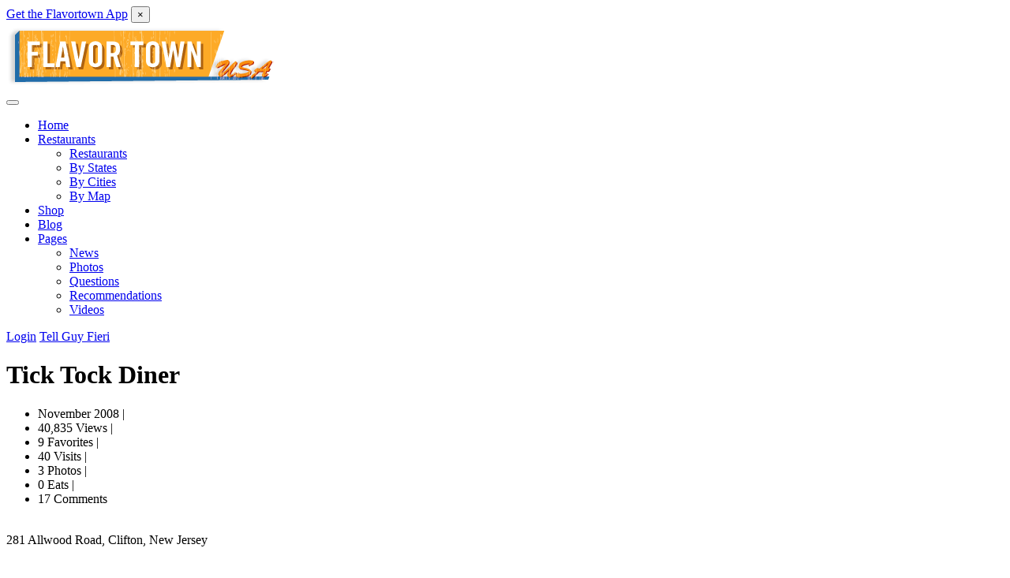

--- FILE ---
content_type: text/html; charset=utf-8
request_url: https://www.flavortownusa.com/locations/3/tick-tock-diner
body_size: 12566
content:
<!DOCTYPE html><html lang=en><head><meta charset=utf-8><meta name=title content="Tick Tock Diner from Clifton, NJ feat. on Diners, Drive-ins and Dives in November 2008"><meta name=description content="Tick Tock Diner in Clifton, NJ, is a beloved institution that was recently featured on the popular Food Network show &#34;Diners, Drive-Ins and Dives&#34; hosted by Guy Fieri."><meta name=viewport content="width=device-width, initial-scale=1"><title>Tick Tock Diner from Clifton, NJ feat. on Diners, Drive-ins and Dives in November 2008</title><link rel=icon type=image/x-icon href=/favicon.ico><link rel=preconnect href=https://fonts.googleapis.com><link rel=preconnect href=https://fonts.gstatic.com crossorigin><link href="https://fonts.googleapis.com/css2?family=Roboto:ital,wght@0,300;0,400;0,500;0,700;1,300;1,400;1,500;1,700&amp;display=swap" rel=stylesheet><link rel=stylesheet href="/css/style.min.css?v=lFGwVbXPX-42flhZMDs_wpKDU08"><script type=application/ld+json>{"context":"https://schema.org","type":"Restaurant","name":"Tick Tock Diner","description":{"Value":"Tick Tock Diner in Clifton, NJ, is a beloved institution that was recently featured on the popular Food Network show \"Diners, Drive-Ins and Dives\" hosted by Guy Fieri. Located just off Route 3, the Tick Tock Diner has been serving up classic American comfort food for over 50 years, earning a reputation as one of the best diners in the state.\r\n\r\nThe Tick Tock Diner's menu is packed with delicious options, from hearty breakfast plates and fluffy omelets to classic burgers, sandwiches, and entrees. Standout dishes include the diner's famous fried chicken, the juicy pork roll and cheese sandwich, and the creamy shrimp and crabmeat-stuffed flounder. But the real star of the show is the Tick Tock Diner's famous Disco Fries, a heaping plate of fries smothered in gravy and melted cheese.\r\n\r\nIn addition to the delicious food, the Tick Tock Diner also offers a unique atmosphere that combines old-school charm with modern touches. The diner itself is a classic 1950s-style railcar, with a shiny exterior and a cozy interior. Inside, you'll find comfortable booths, a long counter with stools, and plenty of retro details like vintage signage and old-fashioned milkshake mixers.\r\n\r\nDespite its fame from the Food Network show, the Tick Tock Diner remains a true neighborhood spot, with a friendly and welcoming staff who know many of their regular customers by name. The diner is open 24 hours a day, seven days a week, making it a popular destination for late-night diners, early-morning commuters, and everyone in between.\r\n\r\nOverall, the Tick Tock Diner in Clifton, NJ, is a must-visit destination for anyone who loves good food and a dose of nostalgia. Whether you're a fan of \"Diners, Drive-Ins and Dives\" or just looking for a tasty meal in a unique setting, the Tick Tock Diner is sure to hit the spot."},"url":"https://www.flavortownusa.com/locations/3/tick-tock-diner","address":{"type":"PostalAddress","streetAddress":"281 Allwood Road","addressLocality":"Clifton","addressRegion":"New Jersey","addressCountry":"US","postalCode":null},"telephone":"(973) 777-0511","email":"ticktockdinernj@gmail.com","geo":{"type":"GeoCoordinates","latitude":40.8368134,"longitude":-74.1523725},"servesCuisine":"American","priceRange":"$$","aggregateRating":{"type":"AggregateRating","ratingValue":"4.5","bestRating":"5","worstRating":"1","ratingCount":17,"reviewCount":17},"review":[{"type":"Review","author":{"type":"Person","name":"Melanie R Mercado"},"itemReviewed":{"type":"Restaurant","name":"Tick Tock Diner","url":"https://www.flavortownusa.com/locations/3/tick-tock-diner","address":{"type":"PostalAddress","streetAddress":"281 Allwood Road","addressLocality":"Clifton","addressRegion":"New Jersey","postalCode":null,"addressCountry":"US"},"telephone":"(973) 777-0511","geo":{"type":"GeoCoordinates","latitude":40.8368134,"longitude":-74.1523725}},"reviewBody":"Point blank period this place is garbage ","datePublished":"2012-08-01"},{"type":"Review","author":{"type":"Person","name":"cstmhrly"},"itemReviewed":{"type":"Restaurant","name":"Tick Tock Diner","url":"https://www.flavortownusa.com/locations/3/tick-tock-diner","address":{"type":"PostalAddress","streetAddress":"281 Allwood Road","addressLocality":"Clifton","addressRegion":"New Jersey","postalCode":null,"addressCountry":"US"},"telephone":"(973) 777-0511","geo":{"type":"GeoCoordinates","latitude":40.8368134,"longitude":-74.1523725}},"reviewBody":"Avocado Turkey sandwich was big but fries were plain. The building is cool for a old school diner but the staff from the manager down seemed like they were in a prison assignment!  Over all -  a 3 out of a 10 needs work for a Triple D spot and I have been to better Triple D spots.","datePublished":"2012-07-07"},{"type":"Review","author":{"type":"Person","name":"Anonymous"},"itemReviewed":{"type":"Restaurant","name":"Tick Tock Diner","url":"https://www.flavortownusa.com/locations/3/tick-tock-diner","address":{"type":"PostalAddress","streetAddress":"281 Allwood Road","addressLocality":"Clifton","addressRegion":"New Jersey","postalCode":null,"addressCountry":"US"},"telephone":"(973) 777-0511","geo":{"type":"GeoCoordinates","latitude":40.8368134,"longitude":-74.1523725}},"reviewBody":"I only gave this place  a star because I could not publish my rating, otherwise, it would be a  BIG FAT ZERO.   The place was crowded and we waited 20 minutes for food  after we ordered.  I thought I was getting the Two Eggs Any Style with  Corned Beef Hash for $7.49 (KEY WORDS ANY STYLE)  and I ordered a corn  beef hash omelette.  I was never told that they ala carte you for  something that's not on the menu.  Their menu states that a three egg  omelette is $5.99 without cheese and they charged me $7.99 plus $3.00  extra for corned beef hash with no cheese.  When I questioned the bill,  the manager felt he was doing us a big favor by taking off $1.50 for one  of the coffees because that was equivalent to one egg (imagine  that!!!!).  The cost of the omelette still came out to be $9.49 for  something that looked like a crepe with home fries (and no leftovers to  take home).  They didn't even give me the cheese I paid for.  We could  have gotten a 3 egg corned beef hash omelette (made with REAL CORNED  BEEF) at Country Pancake House in Ridgewood, NJ for that price with two  large pancakes that would be enough to feed two people plus leftovers.   The waitress tried to go back to the manager, but he refused to do  anything further. I feel it is bad business practice to send away an unsatisfied customer,  but they did not care because the place was crowded and more people  were coming in after 12:30AM as we were leaving.  We even saw another  manager on the way out and explained what happened and he pretty much  dismissed us.  I will be writing a letter to the Corporation and will be  commenting on this place every chance I get (This is my first time  writing a review for anything, but they pissed me off so bad, I felt I  needed to put it out there).   We stopped going there a long time ago, because of the food and this is  the first time we have been back in this place in over 5 years.  BIG  MISTAKE TO GIVE IN AND GO BACK.  We spent $40 for a Corned Beef Hash  Omelette, another side of corned beef hash and a Chicken Parm dinner.   If I have to spend $2.66 each for 3 eggs ($7.99 for the 3 egg omelette),  I may as well go to Whole Foods and buy a dozen of ORGANIC eggs for  $3.69 (which many of us look at as outrageous when you can get a dozen  in the local food stores for $1.99), but just think of how much you  spend for 3 eggs in a typical omelette (anyone ever do the math). I WILL NEVER SET FOOT IN THIS PLACE AGAIN.  POOR MANAGEMENT AND CUSTOMER  SERVICE.  I WORK TOO HARD FOR MY MONEY TO BE TREATED AS SUCH. BAD BUSINESS TICK TOCK DINER!!!!!!!!!!","datePublished":"2012-02-19"},{"type":"Review","author":{"type":"Person","name":"Anonymous"},"itemReviewed":{"type":"Restaurant","name":"Tick Tock Diner","url":"https://www.flavortownusa.com/locations/3/tick-tock-diner","address":{"type":"PostalAddress","streetAddress":"281 Allwood Road","addressLocality":"Clifton","addressRegion":"New Jersey","postalCode":null,"addressCountry":"US"},"telephone":"(973) 777-0511","geo":{"type":"GeoCoordinates","latitude":40.8368134,"longitude":-74.1523725}},"reviewBody":"Hey! it seems like Guy needs to make a surprise visit so someone can get the real truth on this dive.","datePublished":"2011-12-12"},{"type":"Review","author":{"type":"Person","name":"Anonymous"},"itemReviewed":{"type":"Restaurant","name":"Tick Tock Diner","url":"https://www.flavortownusa.com/locations/3/tick-tock-diner","address":{"type":"PostalAddress","streetAddress":"281 Allwood Road","addressLocality":"Clifton","addressRegion":"New Jersey","postalCode":null,"addressCountry":"US"},"telephone":"(973) 777-0511","geo":{"type":"GeoCoordinates","latitude":40.8368134,"longitude":-74.1523725}},"reviewBody":"Phenomenal diner food, huge portions","datePublished":"2011-11-24"}],"sameAs":["https://www.facebook.com/ticktockdinernj","https://www.instagram.com/ticktockdinernj/"],"image":"photos/2022/12/11/8300854e-7bf3-468f-a284-df3ab528f15a.jpg","openingHours":"Mo-Su","businessStatus":"Open"}</script><script type=application/ld+json>{"context":"https://schema.org","type":"BreadcrumbList","itemListElement":[{"type":"ListItem","position":1,"name":"Home","item":"https://www.flavortownusa.com/"},{"type":"ListItem","position":2,"name":"Restaurants","item":"https://www.flavortownusa.com/locations"},{"type":"ListItem","position":3,"name":"Tick Tock Diner","item":"https://www.flavortownusa.com/locations/3/tick-tock-diner"}]}</script><meta property=og:type content=website><meta property=og:url content=https://www.flavortownusa.com/locations/3/tick-tock-diner><meta property=og:title content="Tick Tock Diner from Clifton, NJ feat. on Diners, Drive-ins and Dives in November 2008"><meta property=og:description content="Tick Tock Diner in Clifton, NJ, is a beloved institution that was recently featured on the popular Food Network show &#34;Diners, Drive-Ins and Dives&#34; hosted by Guy Fieri."><meta property=og:image content="https://www.flavortownusa.com/photos/2022/12/11/8300854e-7bf3-468f-a284-df3ab528f15a.jpg?width=600&amp;rmode=max"><meta property=twitter:card content=summary_large_image><meta property=twitter:url content=https://www.flavortownusa.com/locations/3/tick-tock-diner><meta property=twitter:title content="Tick Tock Diner from Clifton, NJ feat. on Diners, Drive-ins and Dives in November 2008"><meta property=twitter:description content="Tick Tock Diner in Clifton, NJ, is a beloved institution that was recently featured on the popular Food Network show &#34;Diners, Drive-Ins and Dives&#34; hosted by Guy Fieri."><meta property=twitter:image content="https://www.flavortownusa.com/photos/2022/12/11/8300854e-7bf3-468f-a284-df3ab528f15a.jpg?width=600&amp;rmode=max"><meta property=twitter:site content="Fan Site for Diners, Drive-ins and Dives"><meta property=twitter:creator content=@flavortownusa><meta property=twitter:domain content=flavortownusa.com><meta name=google-site-verification content=owZXRfPs2eiMsxeEcDs2X0fWpztHcA9ceWLuM-7GPIo><meta name=msvalidate.01 content=0777BF0DBF42D870D453375D140FA45F><meta name=p:domain_verify content=8e759541d136c621082f334fecb9d363><meta name=apple-itunes-app content="app-id=314057291"><meta name=verifyownership content=92e79b6dea68361ca2dc6bc61f89fe9c><meta name=google-play-app content="app-id=com.flavortownusa.mobile"><meta name=ahrefs-site-verification content=456ec512bb638de725590eecc3f573c08c3ab43eb9db441e5fdd0bbcde110413><script async src="https://pagead2.googlesyndication.com/pagead/js/adsbygoogle.js?client=ca-pub-8870267563177257" crossorigin=anonymous></script><link rel=canonical href=https://www.flavortownusa.com/locations/3/tick-tock-diner><link rel=manifest href=/manifest.webmanifest><meta name=theme-color content=#fca828></head><body><div class=app-banner id=appBanner> <div class=app-banner-content> <a href=# id=installLink class=app-banner-link>Get the Flavortown App</a> <button class=app-banner-close id=closeBtn aria-label="Dismiss app banner">&times;</button> </div> </div> <div id=wrapper> <header id=header-container> <div id=header class=not-sticky> <div class=container> <div class=left-side> <div id=logo> <a href="/" title="FlavortownUSA Home Page"> <img src=/images/flavortown_logo.png title="FlavortownUSA Logo" alt="FlavortownUSA Logo"> </a> </div> <div class=mmenu-trigger> <button class="hamburger hamburger--collapse" type=button> <span class=hamburger-box> <span class=hamburger-inner></span> </span> </button> </div> <nav id=navigation class=style-1> <ul id=responsive><li> <a href="/" title=Home>Home</a> </li> <li> <a href=/locations title=Restaurants class=current> Restaurants </a> <ul><li> <a href=/locations title=Restaurants>Restaurants</a> </li> <li> <a href=/states title="By States">By States</a> </li> <li> <a href=/cities title="By Cities">By Cities</a> </li> <li> <a href=/map title="By Map">By Map</a> </li></ul> </li> <li> <a href=/shop title="Guy Fieri Shop">Shop</a> </li> <li> <a href=/posts title=Blog>Blog</a> </li> <li> <a href=#>Pages</a> <ul><li> <a href=/news title=News>News</a> </li> <li> <a href=/photos title=Photos>Photos</a> </li> <li> <a href=/questions title=Questions>Questions</a> </li> <li> <a href=/recommends title=Recommendations>Recommendations</a> </li> <li> <a href=/videos title=Videos>Videos</a> </li></ul> </li></ul> </nav> <div class=clearfix></div> </div> <div class=right-side> <div class=header-widget> <a class=sign-in href=/identity/account/login><i class="sl sl-icon-login"></i> Login</a> <a href=/recommends/create class=button> <i class="sl sl-icon-plus"></i> Tell Guy Fieri </a> </div> </div> </div> </div> </header> <div class=clearfix></div> <div class="listing-slider mfp-gallery-container margin-bottom-0"> <a href="/photos/2022/12/11/8300854e-7bf3-468f-a284-df3ab528f15a.jpg?width=300" data-background-image="/photos/2022/12/11/8300854e-7bf3-468f-a284-df3ab528f15a.jpg?width=300" class="item mfp-gallery" title="Taylor Ham Egg and Cheese with Disco Fries"> </a> <a href="/photos/2022/12/11/43b5703a-d49f-4799-8560-2134981e47ad.jpg?width=300" data-background-image="/photos/2022/12/11/43b5703a-d49f-4799-8560-2134981e47ad.jpg?width=300" class="item mfp-gallery" title="a view from the outside"> </a> <a href="/photos/2022/12/11/af292ebb-057e-43b1-adb8-67df0efcf67c.jpg?width=300" data-background-image="/photos/2022/12/11/af292ebb-057e-43b1-adb8-67df0efcf67c.jpg?width=300" class="item mfp-gallery" title="view of their logo in an amazing looking sky"> </a> </div> <div class=container> <div class="row sticky-wrapper"> <div class=col-lg-12> <div id=titlebar class=listing-titlebar itemscope itemtype=https://schema.org/Restaurant> <div class=listing-titlebar-title> <h1 itemprop=name> Tick Tock Diner </h1> <ul class="listing-links contact-links"><li>November 2008&nbsp;|&nbsp;</li> <li>40,835 Views&nbsp;|&nbsp;</li> <li>9 Favorites&nbsp;|&nbsp;</li> <li>40 Visits&nbsp;|&nbsp;</li> <li>3 Photos&nbsp;|&nbsp;</li> <li>0 Eats&nbsp;|&nbsp;</li> <li>17 Comments</li></ul> <br> <div itemprop=address itemscope itemtype=https://schema.org/PostalAddress> <i class="fa fa-map-marker padding-bottom-20"></i> <span itemprop=streetAddress>281 Allwood Road</span>, <span itemprop=addressLocality>Clifton</span>, <span itemprop=addressRegion>New Jersey</span><meta itemprop=postalCode><meta itemprop=addressCountry content=US></div> <div itemprop=geo itemscope itemtype=https://schema.org/GeoCoordinates><meta itemprop=latitude content=40.8368134><meta itemprop=longitude content=-74.1523725></div> <div class=clearfix></div> <a class=button href="https://maps.apple.com/?address=281 Allwood Road,Clifton,New Jersey" title="Tick Tock Diner" target=_blank style=color:#fff> <i class="fa fa-apple"></i>Apple </a> <a class=button href="https://maps.google.com?q=281 Allwood Road Clifton, NJ 07012" title="Tick Tock Diner" target=_blank style=color:#fff> <i class="fa fa-google"></i>Google </a> </div> </div> <nav itemscope itemtype=https://schema.org/SiteNavigationElement> <div id=listing-nav class=listing-nav-container> <ul class=listing-nav><li itemprop=url> <a href=#listing-overview class=active itemprop=name>Overview</a> </li> <li itemprop=url> <a href=#listing-photos itemprop=name>Photos</a> </li> <li itemprop=url> <a href=#listing-video itemprop=name>Video</a> </li> <li itemprop=url> <a href=#listing-eats-list itemprop=name>Guy Fieri Eats</a> </li> <li itemprop=url> <a href=#listing-reviews itemprop=name>Reviews</a> </li> <li itemprop=url> <a href=#add-review itemprop=name>Add Review</a> </li></ul> </div> </nav> <div id=listing-overview class=listing-section> <p itemprop=description>Tick Tock Diner in Clifton, NJ, is a beloved institution that was recently featured on the popular Food Network show &quot;Diners, Drive-Ins and Dives&quot; hosted by Guy Fieri. Located just off Route 3, the Tick Tock Diner has been serving up classic American comfort food for over 50 years, earning a reputation as one of the best diners in the state.&#xD;&#xA;&#xD;&#xA;The Tick Tock Diner&#x27;s menu is packed with delicious options, from hearty breakfast plates and fluffy omelets to classic burgers, sandwiches, and entrees. Standout dishes include the diner&#x27;s famous fried chicken, the juicy pork roll and cheese sandwich, and the creamy shrimp and crabmeat-stuffed flounder. But the real star of the show is the Tick Tock Diner&#x27;s famous Disco Fries, a heaping plate of fries smothered in gravy and melted cheese.&#xD;&#xA;&#xD;&#xA;In addition to the delicious food, the Tick Tock Diner also offers a unique atmosphere that combines old-school charm with modern touches. The diner itself is a classic 1950s-style railcar, with a shiny exterior and a cozy interior. Inside, you&#x27;ll find comfortable booths, a long counter with stools, and plenty of retro details like vintage signage and old-fashioned milkshake mixers.&#xD;&#xA;&#xD;&#xA;Despite its fame from the Food Network show, the Tick Tock Diner remains a true neighborhood spot, with a friendly and welcoming staff who know many of their regular customers by name. The diner is open 24 hours a day, seven days a week, making it a popular destination for late-night diners, early-morning commuters, and everyone in between.&#xD;&#xA;&#xD;&#xA;Overall, the Tick Tock Diner in Clifton, NJ, is a must-visit destination for anyone who loves good food and a dose of nostalgia. Whether you&#x27;re a fan of &quot;Diners, Drive-Ins and Dives&quot; or just looking for a tasty meal in a unique setting, the Tick Tock Diner is sure to hit the spot.</p> <div class=listing-links-container> <ul class="listing-links contact-links"><li itemprop=telephone> <a href="tel:(973) 777-0511" class=listing-links> <i class="fa fa-phone"></i> (973) 777-0511 </a> </li> <li itemprop=email> <a href="/cdn-cgi/l/email-protection#413528222a352e222a25282f24332f2b01262c20282d6f222e2c" class=listing-links> <i class="fa fa-envelope-o"></i> <span class="__cf_email__" data-cfemail="c0b4a9a3abb4afa3aba4a9aea5b2aeaa80a7ada1a9aceea3afad">[email&#160;protected]</span> </a> </li> <li itemprop=url> <a href="https://www.ticktockdiner.com/" rel="noopener noreferrer nofollow" target=_blank class=listing-links> <i class="fa fa-link"></i> https://www.ticktockdiner.com/ </a> </li></ul> <div class=clearfix></div> <ul class=listing-links><li itemprop=url> <a href=https://www.facebook.com/ticktockdinernj rel="noopener noreferrer nofollow" target=_blank class=listing-links-fb> <i class="fa fa-facebook-square"></i> Facebook </a> </li> <li itemprop=url> <a href="https://www.instagram.com/ticktockdinernj/" rel="noopener noreferrer nofollow" target=_blank class=listing-links-ig> <i class="fa fa-instagram"></i> Instagram </a> </li></ul> <div class=clearfix></div> </div> <div class=clearfix></div> </div> <ul id=posts-nav class="margin-top-30 margin-bottom-0"><li class=next-post> <a href=/locations/4/blue-moon-cafe title="Blue Moon Cafe"> <span>Next Restaurant</span>Blue Moon Cafe </a> </li> <li class=prev-post> <a href=/locations/2/a1-diner title="A1 Diner"> <span>Previous Restaurant</span>A1 Diner </a> </li></ul> <div class="col-md-12 margin-top-20"> <h2 class="headline centered"> <h3 class="listing-desc-headline margin-top-0 margin-bottom-10">Sponsored Ad</h3> <ins class=adsbygoogle style=display:block data-ad-client=ca-pub-8870267563177257 data-ad-slot=5362931315 data-ad-format=auto data-full-width-responsive=true> </ins><script data-cfasync="false" src="/cdn-cgi/scripts/5c5dd728/cloudflare-static/email-decode.min.js"></script><script>(adsbygoogle=window.adsbygoogle||[]).push({});</script></h2> </div> <div id=listing-photos class=listing-section> <h3 class="listing-desc-headline margin-top-20">Photos</h3> <div class="listing-slider-small mfp-gallery-container margin-bottom-0"> <a href="/photos/2022/12/11/8300854e-7bf3-468f-a284-df3ab528f15a.jpg?width=300" data-background-image="/photos/2022/12/11/8300854e-7bf3-468f-a284-df3ab528f15a.jpg?width=300" class="item mfp-gallery" title="Taylor Ham Egg and Cheese with Disco Fries"> </a> <a href="/photos/2022/12/11/43b5703a-d49f-4799-8560-2134981e47ad.jpg?width=300" data-background-image="/photos/2022/12/11/43b5703a-d49f-4799-8560-2134981e47ad.jpg?width=300" class="item mfp-gallery" title="a view from the outside"> </a> <a href="/photos/2022/12/11/af292ebb-057e-43b1-adb8-67df0efcf67c.jpg?width=300" data-background-image="/photos/2022/12/11/af292ebb-057e-43b1-adb8-67df0efcf67c.jpg?width=300" class="item mfp-gallery" title="view of their logo in an amazing looking sky"> </a> </div> <div class="margin-top-20 margin-bottom-0"> <a class=button href=/locations/photoupload/3> <i class="fa fa-camera"></i> Upload Photo </a> </div> </div> <div id=listing-video class=listing-section> <h3 class="listing-desc-headline margin-top-20 margin-bottom-20">Video</h3> <br> <div id=add-comment class=add-comment> <fieldset> <div> <label> <i class="fa fa-info"></i>&nbsp;Add YouTube Video<br> <span id=video-msg></span> </label> <input id=video-url class=input-text type=text name=video-url placeholder="https://www.youtube.com/watch?v=xxxxxxxxxxx"> </div> </fieldset> <button id=video-submit class=button>Submit</button> </div> </div> <div id=listing-eats-list class=listing-section> <h3 class="listing-desc-headline margin-top-70 margin-bottom-30">Guy Fieri Eats (0)</h3> <p>no featured dishes</p> <div id=add-eat class="add-review-box margin-top-20 margin-bottom-20"> <h3 class="listing-desc-headline margin-bottom-10">What dish did Guy Fieri eat on the show?</h3> <div id=add-comment class=add-comment> <fieldset> <div> <label><i class="fa fa-info"></i>&nbsp;due to spam, your submission may be reviewed<br><span id=eat-msg></span></label> <textarea id=eat-comment cols=5 rows=1></textarea> </div> </fieldset> <button id=eat-submit class=button>Submit</button> </div> </div> </div> <div class="col-md-12 margin-top-20"> <h2 class="headline centered"> <h3 class="listing-desc-headline margin-top-0 margin-bottom-10">Sponsored Ad</h3> <ins class=adsbygoogle style=display:block data-ad-client=ca-pub-8870267563177257 data-ad-slot=2409464919 data-ad-format=auto data-full-width-responsive=true> </ins><script>(adsbygoogle=window.adsbygoogle||[]).push({});</script></h2> </div> <div id=listing-location class=listing-section> <h3 class="listing-desc-headline margin-top-20 margin-bottom-20">Restaurant Location</h3> <p> <i class="fa fa-map-marker padding-bottom-20"></i> 281 Allwood Road Clifton, NJ 07012<br> <a class=button href="https://maps.apple.com/?address=281 Allwood Road,Clifton,New Jersey" title="Tick Tock Diner" target=_blank style=color:#fff> <i class="fa fa-apple"></i>Apple </a> <a class=button href="https://maps.google.com?q=281 Allwood Road Clifton, NJ 07012" title="Tick Tock Diner" target=_blank style=color:#fff> <i class="fa fa-google"></i>Google </a> </p> <div id=singleListingMap-container> <div id=singleListingMap data-latitude=40.8368134 data-longitude=-74.1523725 data-map-icon="im im-icon-Hamburger"> </div> <a href=# id=streetView>Street View</a> </div> </div> <div id=listing-reviews class=listing-section> <h3 class="listing-desc-headline margin-top-75 margin-bottom-20">Reviews <span>(17)</span></h3> <section class="comments listing-reviews" itemscope itemtype=https://schema.org/Restaurant> <ul><li itemscope itemtype=https://schema.org/Review> <div class=avatar> <img src="https://www.gravatar.com/avatar/00000000000000000000000000000000?d=mm&amp;s=70" alt=""> </div> <div class=comment-content> <div class=arrow-comment></div> <div class=comment-by> Posted by <span>Melanie R Mercado</span> <time datetime=2012-08-01 itemprop=datePublished class=date>August 2012</time> </div> <div itemprop=reviewBody>Point blank period this place is garbage </div> <div itemprop=itemReviewed itemscope itemtype=https://schema.org/Restaurant><meta itemprop=name content="Tick Tock Diner"><meta itemprop=url content=https://www.flavortownusa.com/locations/3/tick-tock-diner><div itemprop=address itemscope itemtype=https://schema.org/PostalAddress><meta itemprop=streetAddress content="281 Allwood Road Clifton, NJ 07012"><meta itemprop=addressLocality content=Clifton><meta itemprop=addressRegion content=NJ><meta itemprop=postalCode content=""><meta itemprop=addressCountry content=USA></div><meta itemprop=telephone content="(973) 777-0511"></div> <div itemprop=author itemscope itemtype=https://schema.org/Person><meta itemprop=name content="Melanie R Mercado"></div> </div> </li> <li itemscope itemtype=https://schema.org/Review> <div class=avatar> <img src="https://www.gravatar.com/avatar/00000000000000000000000000000000?d=mm&amp;s=70" alt=""> </div> <div class=comment-content> <div class=arrow-comment></div> <div class=comment-by> Posted by <span>cstmhrly</span> <time datetime=2012-07-07 itemprop=datePublished class=date>July 2012</time> </div> <div itemprop=reviewBody>Avocado Turkey sandwich was big but fries were plain. The building is cool for a old school diner but the staff from the manager down seemed like they were in a prison assignment! <br>Over all - a 3 out of a 10 needs work for a Triple D spot and I have been to better Triple D spots.</div> <div itemprop=itemReviewed itemscope itemtype=https://schema.org/Restaurant><meta itemprop=name content="Tick Tock Diner"><meta itemprop=url content=https://www.flavortownusa.com/locations/3/tick-tock-diner><div itemprop=address itemscope itemtype=https://schema.org/PostalAddress><meta itemprop=streetAddress content="281 Allwood Road Clifton, NJ 07012"><meta itemprop=addressLocality content=Clifton><meta itemprop=addressRegion content=NJ><meta itemprop=postalCode content=""><meta itemprop=addressCountry content=USA></div><meta itemprop=telephone content="(973) 777-0511"></div> <div itemprop=author itemscope itemtype=https://schema.org/Person><meta itemprop=name content=cstmhrly></div> </div> </li> <li itemscope itemtype=https://schema.org/Review> <div class=avatar> <img src="https://www.gravatar.com/avatar/00000000000000000000000000000000?d=mm&amp;s=70" alt=""> </div> <div class=comment-content> <div class=arrow-comment></div> <div class=comment-by> Posted by <span>Anonymous</span> <time datetime=2012-02-19 itemprop=datePublished class=date>February 2012</time> </div> <div itemprop=reviewBody><span>I only gave this </span><span>place a star because I could not publish my rating, otherwise, it would be a BIG FAT ZERO. The place was crowded and we waited 20 minutes for food after we ordered. I thought I was getting the Two Eggs Any Style with Corned Beef Hash for $7.49 (KEY WORDS ANY STYLE) and I ordered a corn beef hash omelette. I was never told that they ala carte you for something that&#x27;s not on the menu. Their menu states that a three egg omelette is $5.99 without cheese and they charged me $7.99 plus $3.00 extra for corned beef hash with no cheese. When I questioned the bill, the manager felt he was doing us a big favor by taking off $1.50 for one of the coffees because that was equivalent to one egg (imagine that!!!!). The cost of the omelette still came out to be $9.49 for something that looked like a crepe with home fries (and no leftovers to take home). They didn&#x27;t even give me the cheese I paid for. We could have gotten a 3 egg corned beef hash omelette (made with REAL CORNED BEEF) at Country Pancake House in Ridgewood, NJ for that price with two large pancakes that would be enough to feed two people plus leftovers. The waitress tried to go back to the manager, but he refused to do anything further. I feel it is bad business practice to send away an unsatisfied customer, but they did not care because the place was crowded and more people were coming in after 12:30AM as we were leaving. We even saw another manager on the way out and explained what happened and he pretty much dismissed us. I will be writing a letter to the Corporation and will be commenting on this place every chance I get (This is my first time writing a review for anything, but they pissed me off so bad, I felt I needed to put it out there). We stopped going there a long time ago, because of the food and this is the first time we have been back in this place in over 5 years. BIG MISTAKE TO GIVE IN AND GO BACK. We spent $40 for a Corned Beef Hash Omelette, another side of corned beef hash and a Chicken Parm dinner. If I have to spend $2.66 each for 3 eggs ($7.99 for the 3 egg omelette), I may as well go to Whole Foods and buy a dozen of ORGANIC eggs for $3.69 (which many of us look at as outrageous when you can get a dozen in the local food stores for $1.99), but just think of how much you spend for 3 eggs in a typical omelette (anyone ever do the math). I WILL NEVER SET FOOT IN THIS PLACE AGAIN. POOR MANAGEMENT AND CUSTOMER SERVICE. I WORK TOO HARD FOR MY MONEY TO BE TREATED AS SUCH. BAD BUSINESS TICK TOCK DINER!!!!!!!!!!</span></div> <div itemprop=itemReviewed itemscope itemtype=https://schema.org/Restaurant><meta itemprop=name content="Tick Tock Diner"><meta itemprop=url content=https://www.flavortownusa.com/locations/3/tick-tock-diner><div itemprop=address itemscope itemtype=https://schema.org/PostalAddress><meta itemprop=streetAddress content="281 Allwood Road Clifton, NJ 07012"><meta itemprop=addressLocality content=Clifton><meta itemprop=addressRegion content=NJ><meta itemprop=postalCode content=""><meta itemprop=addressCountry content=USA></div><meta itemprop=telephone content="(973) 777-0511"></div> <div itemprop=author itemscope itemtype=https://schema.org/Person><meta itemprop=name content=Anonymous></div> </div> </li> <li itemscope itemtype=https://schema.org/Review> <div class=avatar> <img src="https://www.gravatar.com/avatar/00000000000000000000000000000000?d=mm&amp;s=70" alt=""> </div> <div class=comment-content> <div class=arrow-comment></div> <div class=comment-by> Posted by <span>Anonymous</span> <time datetime=2011-12-12 itemprop=datePublished class=date>December 2011</time> </div> <div itemprop=reviewBody>Hey! it seems like Guy needs to make a surprise visit so someone can get the real truth on this dive.</div> <div itemprop=itemReviewed itemscope itemtype=https://schema.org/Restaurant><meta itemprop=name content="Tick Tock Diner"><meta itemprop=url content=https://www.flavortownusa.com/locations/3/tick-tock-diner><div itemprop=address itemscope itemtype=https://schema.org/PostalAddress><meta itemprop=streetAddress content="281 Allwood Road Clifton, NJ 07012"><meta itemprop=addressLocality content=Clifton><meta itemprop=addressRegion content=NJ><meta itemprop=postalCode content=""><meta itemprop=addressCountry content=USA></div><meta itemprop=telephone content="(973) 777-0511"></div> <div itemprop=author itemscope itemtype=https://schema.org/Person><meta itemprop=name content=Anonymous></div> </div> </li> <li itemscope itemtype=https://schema.org/Review> <div class=avatar> <img src="https://www.gravatar.com/avatar/00000000000000000000000000000000?d=mm&amp;s=70" alt=""> </div> <div class=comment-content> <div class=arrow-comment></div> <div class=comment-by> Posted by <span>Anonymous</span> <time datetime=2011-11-24 itemprop=datePublished class=date>November 2011</time> </div> <div itemprop=reviewBody>Phenomenal diner food, huge portions</div> <div itemprop=itemReviewed itemscope itemtype=https://schema.org/Restaurant><meta itemprop=name content="Tick Tock Diner"><meta itemprop=url content=https://www.flavortownusa.com/locations/3/tick-tock-diner><div itemprop=address itemscope itemtype=https://schema.org/PostalAddress><meta itemprop=streetAddress content="281 Allwood Road Clifton, NJ 07012"><meta itemprop=addressLocality content=Clifton><meta itemprop=addressRegion content=NJ><meta itemprop=postalCode content=""><meta itemprop=addressCountry content=USA></div><meta itemprop=telephone content="(973) 777-0511"></div> <div itemprop=author itemscope itemtype=https://schema.org/Person><meta itemprop=name content=Anonymous></div> </div> </li> <li itemscope itemtype=https://schema.org/Review> <div class=avatar> <img src="https://www.gravatar.com/avatar/00000000000000000000000000000000?d=mm&amp;s=70" alt=""> </div> <div class=comment-content> <div class=arrow-comment></div> <div class=comment-by> Posted by <span>Kelly Ann Kowalski</span> <time datetime=2011-10-25 itemprop=datePublished class=date>October 2011</time> </div> <div itemprop=reviewBody>I went here last year and I guess it was ok..... I think that had to many items on their menu to be good at anything... It was a diner- nothing to write home about. We went there because it was on the Food Network... I could see why people could think it was good because the area was full of chains.&nbsp;</div> <div itemprop=itemReviewed itemscope itemtype=https://schema.org/Restaurant><meta itemprop=name content="Tick Tock Diner"><meta itemprop=url content=https://www.flavortownusa.com/locations/3/tick-tock-diner><div itemprop=address itemscope itemtype=https://schema.org/PostalAddress><meta itemprop=streetAddress content="281 Allwood Road Clifton, NJ 07012"><meta itemprop=addressLocality content=Clifton><meta itemprop=addressRegion content=NJ><meta itemprop=postalCode content=""><meta itemprop=addressCountry content=USA></div><meta itemprop=telephone content="(973) 777-0511"></div> <div itemprop=author itemscope itemtype=https://schema.org/Person><meta itemprop=name content="Kelly Ann Kowalski"></div> </div> </li> <li itemscope itemtype=https://schema.org/Review> <div class=avatar> <img src="https://www.gravatar.com/avatar/00000000000000000000000000000000?d=mm&amp;s=70" alt=""> </div> <div class=comment-content> <div class=arrow-comment></div> <div class=comment-by> Posted by <span>Anonymous</span> <time datetime=2011-07-25 itemprop=datePublished class=date>July 2011</time> </div> <div itemprop=reviewBody>HORRIBLE! That&#x27;s how I would describe the food. The disco fries were nothing to dance about. The service S L O W! Don&#x27;t waste your hard earned money on this stop!</div> <div itemprop=itemReviewed itemscope itemtype=https://schema.org/Restaurant><meta itemprop=name content="Tick Tock Diner"><meta itemprop=url content=https://www.flavortownusa.com/locations/3/tick-tock-diner><div itemprop=address itemscope itemtype=https://schema.org/PostalAddress><meta itemprop=streetAddress content="281 Allwood Road Clifton, NJ 07012"><meta itemprop=addressLocality content=Clifton><meta itemprop=addressRegion content=NJ><meta itemprop=postalCode content=""><meta itemprop=addressCountry content=USA></div><meta itemprop=telephone content="(973) 777-0511"></div> <div itemprop=author itemscope itemtype=https://schema.org/Person><meta itemprop=name content=Anonymous></div> </div> </li> <li itemscope itemtype=https://schema.org/Review> <div class=avatar> <img src="https://www.gravatar.com/avatar/00000000000000000000000000000000?d=mm&amp;s=70" alt=""> </div> <div class=comment-content> <div class=arrow-comment></div> <div class=comment-by> Posted by <span>Bob W</span> <time datetime=2011-07-19 itemprop=datePublished class=date>July 2011</time> </div> <div itemprop=reviewBody>Its a NJ institution -- I&#x27;ve been going there after concerts in the city or the Meadowlands since 1982 -- but the quality isn&#x27;t what it used to be.&nbsp; Nothing really to rave about these days.</div> <div itemprop=itemReviewed itemscope itemtype=https://schema.org/Restaurant><meta itemprop=name content="Tick Tock Diner"><meta itemprop=url content=https://www.flavortownusa.com/locations/3/tick-tock-diner><div itemprop=address itemscope itemtype=https://schema.org/PostalAddress><meta itemprop=streetAddress content="281 Allwood Road Clifton, NJ 07012"><meta itemprop=addressLocality content=Clifton><meta itemprop=addressRegion content=NJ><meta itemprop=postalCode content=""><meta itemprop=addressCountry content=USA></div><meta itemprop=telephone content="(973) 777-0511"></div> <div itemprop=author itemscope itemtype=https://schema.org/Person><meta itemprop=name content="Bob W"></div> </div> </li> <li itemscope itemtype=https://schema.org/Review> <div class=avatar> <img src="https://www.gravatar.com/avatar/00000000000000000000000000000000?d=mm&amp;s=70" alt=""> </div> <div class=comment-content> <div class=arrow-comment></div> <div class=comment-by> Posted by <span>Anonymous</span> <time datetime=2011-03-28 itemprop=datePublished class=date>March 2011</time> </div> <div itemprop=reviewBody>This is the worst diner I&#x27;ve been to in NJ! The first time I went, there was a long strand of hair in my food!</div> <div itemprop=itemReviewed itemscope itemtype=https://schema.org/Restaurant><meta itemprop=name content="Tick Tock Diner"><meta itemprop=url content=https://www.flavortownusa.com/locations/3/tick-tock-diner><div itemprop=address itemscope itemtype=https://schema.org/PostalAddress><meta itemprop=streetAddress content="281 Allwood Road Clifton, NJ 07012"><meta itemprop=addressLocality content=Clifton><meta itemprop=addressRegion content=NJ><meta itemprop=postalCode content=""><meta itemprop=addressCountry content=USA></div><meta itemprop=telephone content="(973) 777-0511"></div> <div itemprop=author itemscope itemtype=https://schema.org/Person><meta itemprop=name content=Anonymous></div> </div> </li> <li itemscope itemtype=https://schema.org/Review> <div class=avatar> <img src="https://www.gravatar.com/avatar/00000000000000000000000000000000?d=mm&amp;s=70" alt=""> </div> <div class=comment-content> <div class=arrow-comment></div> <div class=comment-by> Posted by <span>Anonymous</span> <time datetime=2011-01-14 itemprop=datePublished class=date>January 2011</time> </div> <div itemprop=reviewBody>Not worth your time or money. Poor quality food. I don&#x27;t think this would be a place they would revisit.</div> <div itemprop=itemReviewed itemscope itemtype=https://schema.org/Restaurant><meta itemprop=name content="Tick Tock Diner"><meta itemprop=url content=https://www.flavortownusa.com/locations/3/tick-tock-diner><div itemprop=address itemscope itemtype=https://schema.org/PostalAddress><meta itemprop=streetAddress content="281 Allwood Road Clifton, NJ 07012"><meta itemprop=addressLocality content=Clifton><meta itemprop=addressRegion content=NJ><meta itemprop=postalCode content=""><meta itemprop=addressCountry content=USA></div><meta itemprop=telephone content="(973) 777-0511"></div> <div itemprop=author itemscope itemtype=https://schema.org/Person><meta itemprop=name content=Anonymous></div> </div> </li> <li itemscope itemtype=https://schema.org/Review> <div class=avatar> <img src="https://www.gravatar.com/avatar/00000000000000000000000000000000?d=mm&amp;s=70" alt=""> </div> <div class=comment-content> <div class=arrow-comment></div> <div class=comment-by> Posted by <span>Guest</span> <time datetime=2010-07-21 itemprop=datePublished class=date>July 2010</time> </div> <div itemprop=reviewBody>I grew up in Clifton and went to college in nearby Upper Montclair. The Tick Tock was a favorite late night hangout when I played in local bands. We&#x27;d finish playing a gig and come here for breakfast and coffee.&#xA;&#xA;It always amazes how Jersey diners can offer so many great food choices, and everything on the menu is very good. Nicely prepared and huge portions.&nbsp;&#xA;&#xA;The place is always busy, so you try to hit it in the off hours to avoid a wait.</div> <div itemprop=itemReviewed itemscope itemtype=https://schema.org/Restaurant><meta itemprop=name content="Tick Tock Diner"><meta itemprop=url content=https://www.flavortownusa.com/locations/3/tick-tock-diner><div itemprop=address itemscope itemtype=https://schema.org/PostalAddress><meta itemprop=streetAddress content="281 Allwood Road Clifton, NJ 07012"><meta itemprop=addressLocality content=Clifton><meta itemprop=addressRegion content=NJ><meta itemprop=postalCode content=""><meta itemprop=addressCountry content=USA></div><meta itemprop=telephone content="(973) 777-0511"></div> <div itemprop=author itemscope itemtype=https://schema.org/Person><meta itemprop=name content=Guest></div> </div> </li> <li itemscope itemtype=https://schema.org/Review> <div class=avatar> <img src="https://www.gravatar.com/avatar/00000000000000000000000000000000?d=mm&amp;s=70" alt=""> </div> <div class=comment-content> <div class=arrow-comment></div> <div class=comment-by> Posted by <span>Anthony Messina</span> <time datetime=2010-02-15 itemprop=datePublished class=date>February 2010</time> </div> <div itemprop=reviewBody>Very rude coustomer service... the food is horrible.&nbsp; Maybe they played up to Guy.. but in reality it is a big bust.. BAD SERVICE, MEDIOCRE FOOD.</div> <div itemprop=itemReviewed itemscope itemtype=https://schema.org/Restaurant><meta itemprop=name content="Tick Tock Diner"><meta itemprop=url content=https://www.flavortownusa.com/locations/3/tick-tock-diner><div itemprop=address itemscope itemtype=https://schema.org/PostalAddress><meta itemprop=streetAddress content="281 Allwood Road Clifton, NJ 07012"><meta itemprop=addressLocality content=Clifton><meta itemprop=addressRegion content=NJ><meta itemprop=postalCode content=""><meta itemprop=addressCountry content=USA></div><meta itemprop=telephone content="(973) 777-0511"></div> <div itemprop=author itemscope itemtype=https://schema.org/Person><meta itemprop=name content="Anthony Messina"></div> </div> </li> <li itemscope itemtype=https://schema.org/Review> <div class=avatar> <img src="https://www.gravatar.com/avatar/00000000000000000000000000000000?d=mm&amp;s=70" alt=""> </div> <div class=comment-content> <div class=arrow-comment></div> <div class=comment-by> Posted by <span>Anonymous</span> <time datetime=2010-02-15 itemprop=datePublished class=date>February 2010</time> </div> <div itemprop=reviewBody>BAD FOOD, LOUSY SERVICE.. THUMBS DOWN.</div> <div itemprop=itemReviewed itemscope itemtype=https://schema.org/Restaurant><meta itemprop=name content="Tick Tock Diner"><meta itemprop=url content=https://www.flavortownusa.com/locations/3/tick-tock-diner><div itemprop=address itemscope itemtype=https://schema.org/PostalAddress><meta itemprop=streetAddress content="281 Allwood Road Clifton, NJ 07012"><meta itemprop=addressLocality content=Clifton><meta itemprop=addressRegion content=NJ><meta itemprop=postalCode content=""><meta itemprop=addressCountry content=USA></div><meta itemprop=telephone content="(973) 777-0511"></div> <div itemprop=author itemscope itemtype=https://schema.org/Person><meta itemprop=name content=Anonymous></div> </div> </li> <li itemscope itemtype=https://schema.org/Review> <div class=avatar> <img src="https://www.gravatar.com/avatar/00000000000000000000000000000000?d=mm&amp;s=70" alt=""> </div> <div class=comment-content> <div class=arrow-comment></div> <div class=comment-by> Posted by <span>Anonymous</span> <time datetime=2010-02-15 itemprop=datePublished class=date>February 2010</time> </div> <div itemprop=reviewBody>The food in this diner was not good.. maybe they kicked it up a noch when Guy came there.. but on a regular basis forget about it..thumbs down.</div> <div itemprop=itemReviewed itemscope itemtype=https://schema.org/Restaurant><meta itemprop=name content="Tick Tock Diner"><meta itemprop=url content=https://www.flavortownusa.com/locations/3/tick-tock-diner><div itemprop=address itemscope itemtype=https://schema.org/PostalAddress><meta itemprop=streetAddress content="281 Allwood Road Clifton, NJ 07012"><meta itemprop=addressLocality content=Clifton><meta itemprop=addressRegion content=NJ><meta itemprop=postalCode content=""><meta itemprop=addressCountry content=USA></div><meta itemprop=telephone content="(973) 777-0511"></div> <div itemprop=author itemscope itemtype=https://schema.org/Person><meta itemprop=name content=Anonymous></div> </div> </li> <li itemscope itemtype=https://schema.org/Review> <div class=avatar> <img src="https://www.gravatar.com/avatar/00000000000000000000000000000000?d=mm&amp;s=70" alt=""> </div> <div class=comment-content> <div class=arrow-comment></div> <div class=comment-by> Posted by <span>Anonymous</span> <time datetime=2010-02-15 itemprop=datePublished class=date>February 2010</time> </div> <div itemprop=reviewBody>The wraps are good but honestly anything else you eat there is just ordionary diner food, not really that good... I ordered chiken kiev dinner.. the soup was cold, the chicken kiev was pre made and partially frozen.&nbsp; I gave it another chance and ordered a sirolin steak.. it was dry and over done the veggies were soggy.&nbsp; really not a good diner at all..&nbsp;&nbsp; Vito</div> <div itemprop=itemReviewed itemscope itemtype=https://schema.org/Restaurant><meta itemprop=name content="Tick Tock Diner"><meta itemprop=url content=https://www.flavortownusa.com/locations/3/tick-tock-diner><div itemprop=address itemscope itemtype=https://schema.org/PostalAddress><meta itemprop=streetAddress content="281 Allwood Road Clifton, NJ 07012"><meta itemprop=addressLocality content=Clifton><meta itemprop=addressRegion content=NJ><meta itemprop=postalCode content=""><meta itemprop=addressCountry content=USA></div><meta itemprop=telephone content="(973) 777-0511"></div> <div itemprop=author itemscope itemtype=https://schema.org/Person><meta itemprop=name content=Anonymous></div> </div> </li> <li itemscope itemtype=https://schema.org/Review> <div class=avatar> <img src="https://www.gravatar.com/avatar/00000000000000000000000000000000?d=mm&amp;s=70" alt=""> </div> <div class=comment-content> <div class=arrow-comment></div> <div class=comment-by> Posted by <span>Megan</span> <time datetime=2010-02-07 itemprop=datePublished class=date>February 2010</time> </div> <div itemprop=reviewBody>Subject: RUDE Customer Service&#xA;&#xA;&#xA;&#xA;Don&#x27;t get me wrong the dinners Guy sampled did look good.&#xA;&#xA;&#xA;&#xA;We ate at the Tick Tock Diner with friends after&nbsp;travelling to New Jersey the night before to catch a show.&nbsp; It was a getaway weekend so we wanted to look for fun places to eat.&nbsp; We found the Tick Tock online and chose it based on the menu, a thumbs up from the Food Network, and it&#x27;s supposed local fame.&nbsp; My friend had a few good options to consider as far as what to order.&nbsp; She finally decided on the potato pancakes (at $8 a plate) because that&#x27;s something she really loves and after hearing what she had about the place she was excited to get them.&nbsp; What she was served, however, was 4&nbsp; suspiciously uniform glorified hashbrowns with a big glob of sour cream in the middle and a small (even for a condiment) sized applesauce.&nbsp; She was disappointed to say the least.&nbsp; Look, the rest of our food was pretty good and she quietly ate some accompaniments she had ordered and decided not to send them back. When we were finishing she did however decide to call over a manager-like gentleman and explained the difference between the experience she expected and the one she received. He basically stared at her with a blank - irritated look on his face and&nbsp;uttered a few comments aimed at dismissing her.&nbsp; He quietly, but defensively, insisted that her take on the meal was wrong.&nbsp; Knowing her, she probably would have been satisfied with a simple apology (which she never got.)&nbsp;&nbsp;&nbsp;&#xA;&#xA;&#xA;&#xA;I realize that this is only a note on one of their menu choices, but it doesn&#x27;t give me confidence in the rest of the menu, especially considering the lackluster, attitude-driven way this item was defended by the management. If I&#x27;m ever in the clifton, NJ area again, I&#x27;m going to avoid The Tick Tock Diner.</div> <div itemprop=itemReviewed itemscope itemtype=https://schema.org/Restaurant><meta itemprop=name content="Tick Tock Diner"><meta itemprop=url content=https://www.flavortownusa.com/locations/3/tick-tock-diner><div itemprop=address itemscope itemtype=https://schema.org/PostalAddress><meta itemprop=streetAddress content="281 Allwood Road Clifton, NJ 07012"><meta itemprop=addressLocality content=Clifton><meta itemprop=addressRegion content=NJ><meta itemprop=postalCode content=""><meta itemprop=addressCountry content=USA></div><meta itemprop=telephone content="(973) 777-0511"></div> <div itemprop=author itemscope itemtype=https://schema.org/Person><meta itemprop=name content=Megan></div> </div> </li> <li itemscope itemtype=https://schema.org/Review> <div class=avatar> <img src="https://www.gravatar.com/avatar/00000000000000000000000000000000?d=mm&amp;s=70" alt=""> </div> <div class=comment-content> <div class=arrow-comment></div> <div class=comment-by> Posted by <span>Anonymous</span> <time datetime=2009-12-01 itemprop=datePublished class=date>December 2009</time> </div> <div itemprop=reviewBody>niger</div> <div itemprop=itemReviewed itemscope itemtype=https://schema.org/Restaurant><meta itemprop=name content="Tick Tock Diner"><meta itemprop=url content=https://www.flavortownusa.com/locations/3/tick-tock-diner><div itemprop=address itemscope itemtype=https://schema.org/PostalAddress><meta itemprop=streetAddress content="281 Allwood Road Clifton, NJ 07012"><meta itemprop=addressLocality content=Clifton><meta itemprop=addressRegion content=NJ><meta itemprop=postalCode content=""><meta itemprop=addressCountry content=USA></div><meta itemprop=telephone content="(973) 777-0511"></div> <div itemprop=author itemscope itemtype=https://schema.org/Person><meta itemprop=name content=Anonymous></div> </div> </li></ul> </section> </div> <div class="col-md-12 margin-top-20"> <h2 class="headline centered"> <h3 class="listing-desc-headline margin-top-0 margin-bottom-10">Sponsored Ad</h3> <ins class=adsbygoogle style=display:block data-ad-client=ca-pub-8870267563177257 data-ad-slot=2592464917 data-ad-format=auto data-full-width-responsive=true> </ins><script>(adsbygoogle=window.adsbygoogle||[]).push({});</script></h2> </div> <div id=add-review class=add-review-box> <p>To leave a comment, <a class=sign-in href=/identity/account/login><i class="sl sl-icon-login"></i>&nbsp;click here to login</a></p> </div> </div> </div> </div> <div id=footer class=sticky-footer> <div class=container> <div class=row> <div class="col-md-5 col-sm-6"> <div id=logo> <a href="/" title="FlavortownUSA Home Page"> <img class=footer-logo src=/images/flavortown_logo.png title="FlavortownUSA Logo" alt="FlavortownUSA Logo"> </a> </div> <p> Keep track of all Diners, Drive-ins and Dives you've been to and find them easily with our interactive map. Built by Rick & Jennifer who are HUGE fans of Guy Fieri & his TV Show Diners, Drive-ins and Dives. Find Diners, Drive-ins and Dives restaurant locations by State, City or Address. </p> </div> <div class="col-md-4 col-sm-6"> <h3>Helpful Links</h3> <ul class=footer-links><li> <a href="https://www.paypal.com/donate/?hosted_button_id=RUGM69F5C4SFC" title=Donate target=_blank>Donate!</a> </li> <li> <a href=/about title="About Rick and Jenn">About</a> </li> <li> <a href=/affiliate title="Affiliate Disclaimer">Affiliate Disclaimer</a> </li> <li> <a href=/contact title="Contact Rick and Jenn">Contact</a> </li> <li> <a href=/privacy title="Privacy Policy">Privacy Policy</a> </li> <li> <a href=/terms title="Terms of Use">Terms of Use</a> </li> <li> <a href=/shop title="Guy Fieri Shop">Guy Fieri Shop</a> </li> <li> <a href=https://itunes.apple.com/us/app/flavortown/id314057291 title="Download iPhone App" target=_blank rel="noopener noreferrer nofollow"> iPhone App </a> </li> <li> <a href="https://play.google.com/store/apps/details?id=com.flavortownusa.mobile" title="Download Android App" target=_blank rel="noopener noreferrer nofollow"> Android App </a> </li></ul> <ul class=footer-links><li> <a href=/states title="By States">By States</a> </li> <li> <a href=/cities title="By Cities">By Cities</a> </li> <li> <a href=/map title="By Map">By Map</a> </li> <li> <a href=/posts title=Blog>Blog</a> </li> <li> <a href=/news title=News>News</a> </li> <li> <a href=/photos title=Photos>Photos</a> </li> <li> <a href=/questions title=Questions>Questions</a> </li> <li> <a href=/recommends title=Recommendations>Recommendations</a> </li></ul> <div class=clearfix></div> </div> <div class="col-md-3 col-sm-12"> <h4>Contact Us</h4> <div class=text-widget> E-Mail Address: <span> <a href="/cdn-cgi/l/email-protection#413328222a01272d20372e33352e362f3432206f222e2c"><span class="__cf_email__" data-cfemail="aad8c3c9c1eaccc6cbdcc5d8dec5ddc4dfd9cb84c9c5c7">[email&#160;protected]</span></a> </span><br> </div> <ul class="social-icons margin-top-20"><li> <a class=facebook href=https://www.facebook.com/flavortownusa title=Facebook target=_blank rel="noopener noreferrer nofollow"> <i class=icon-facebook></i> </a> </li> <li> <a class=twitter href=https://twitter.com/flavortownusa title=Twitter target=_blank rel="noopener noreferrer nofollow"> <i class=icon-twitter></i> </a> </li> <li> <a class=instagram href=https://www.instagram.com/ftownusa title=Instagram target=_blank rel="noopener noreferrer nofollow"> <i class=icon-instagram></i> </a> </li></ul> </div> </div> <div class=row> <div class=col-md-12> <div class=copyrights> Copyright &copy; 2026 A <a href=https://www.rickgraner.com title="A Richard J Graner III Project via Grid Sixty Software, LLC" rel="noopener noreferrer nofollow" target=_blank> Richard (Rick) J Graner III </a> Project via Grid Sixty Software, LLC. All rights reserved. </div> </div> </div> </div> </div> <div id=backtotop> <a href=#></a> </div> </div><script data-cfasync="false" src="/cdn-cgi/scripts/5c5dd728/cloudflare-static/email-decode.min.js"></script><script src="/js/htmx.min.js?v=oQpNxu7KdjxS4MmulrDaVdDAHJ0"></script><script src="/js/site.min.js?v=Yvl8D3SlI7hzOYANYmJIMbOrOdQ"></script><script>const APP_ID='com.flavortownusa.mobile';const DISMISSAL_KEY='flavortown_banner_dismissed';const DISMISSAL_DURATION=30*24*60*60*1000;function isAndroid(){return/Android/i.test(navigator.userAgent);}
function wasDismissed(){const dismissedTime=localStorage.getItem(DISMISSAL_KEY);if(!dismissedTime)return false;const timeSinceDismissal=Date.now()-parseInt(dismissedTime);return timeSinceDismissal<DISMISSAL_DURATION;}
function showBanner(){document.getElementById('appBanner').classList.add('show');}
function hideBanner(){document.getElementById('appBanner').classList.remove('show');}
function dismissBanner(){localStorage.setItem(DISMISSAL_KEY,Date.now().toString());hideBanner();}
const installLink=document.getElementById('installLink');if(installLink){const storeUrl=`https://play.google.com/store/apps/details?id=${APP_ID}`;installLink.setAttribute('href',storeUrl);installLink.setAttribute('target','_blank');installLink.setAttribute('rel','noopener');}
document.getElementById('closeBtn').addEventListener('click',function(){dismissBanner();});window.addEventListener('load',function(){if(isAndroid()&&!wasDismissed()){showBanner();}});</script><script src="/scripts/leaflet.min.js?v=GC4uMxSQQgakr2-wqkkhoOYqHdc"></script><script src="/scripts/leaflet-markercluster.min.js?v=BVlKHviyfecWAbubW-OaoplkfH8"></script><script src="/scripts/leaflet-gesture-handling.min.js?v=rpn_dV68uF0pT9KmrQ1hNWduxpE"></script><script>$('#comment-submit').click(function(){$("#msg").find("span").remove();if($("#comment-comment").val()===""){$("#msg").append("<span style=\"color: red\">please add a review</span>");}else if($("#comment-comment").val().length<21){$("#msg").append("<span style=\"color: red\">review must be longer then 10 characters</span>");}else if($("#comment-comment").val().length>=5000){$("#msg").append("<span style=\"color: red\">review must be less than 5000 characters</span>");}else{$('#comment-submit').text('Processing...').prop('disabled',true);$.ajax({type:'POST',url:'/locations/addcomment/3',data:{body:$("#comment-comment").val()},success:function(response){$("#msg").append("<span style=\"color: green\">your review has been submitted</span>");$('#comment-submit').text('Submit').prop('disabled',false);},error:function(xhr,status,error){console.error(error);}});}});$("#eat-submit").click(function(){$("#eat-msg").find("span").remove();if($("#eat-comment").val()===""){$("#eat-msg").append("<span style=\"color: red\">please enter what dish Guy Fieri featured on the show</span>");}else if($("#eat-comment").val().length<10){$("#eat-msg").append("<span style=\"color: red\">must be longer then 10 characters</span>");}else if($("#eat-comment").val().length>=5000){$("#eat-msg").append("<span style=\"color: red\">must be less than 5000 characters</span>");}else{$("#eat-submit").text('Processing...').prop('disabled',true);$.ajax({type:"POST",url:'/locations/addeat/3',data:{body:$("#eat-comment").val()},success:function(){$("#eat-msg").append("<span style=\"color: green\">thanks for the submission</span>");$("#eat-submit").text('Submit').prop('disabled',false);$("#eat-comment").val('');},error:function(xhr,status,error){console.error(error);}});}});$("#video-submit").click(function(){$("#video-msg").find("span").remove();if($("#video-url").val()===""){$("#video-msg").append("<span style=\"color: red\">please add YouTube video url</span>");}else if($("#video-url").val().length<10){$("#video-msg").append("<span style=\"color: red\">must be longer then 10 characters</span>");}else if($("#video-url").val().length>=500){$("#video-msg").append("<span style=\"color: red\">must be less than 500 characters</span>");}else{$("#video-submit").text('Processing...').prop('disabled',true);$.ajax({type:"POST",url:'/locations/addvideo/3',data:{body:$("#video-url").val()},success:function(){$("#video-msg").append("<span style=\"color: green\">thanks for the submission</span>");$("#video-submit").text('Submit').prop('disabled',false);},error:function(xhr,status,error){console.error(error);}});}});function approveLocationComment(locationCommentId){var url="/locations/approvelocationcomment?qcid="+locationCommentId;$.get(url,function(data){if(data){$("#img_"+locationCommentId).attr("src","/images/positive-check.png");}});}
function singleListingMap(){var lng=parseFloat($('#singleListingMap').data('longitude'));var lat=parseFloat($('#singleListingMap').data('latitude'));var singleMapIco="<i class='"+$('#singleListingMap').data('map-icon')+"'></i>";var listeoIcon=L.divIcon({iconAnchor:[20,51],popupAnchor:[0,-51],className:'listeo-marker-icon',html:'<div class="marker-container no-marker-icon ">'+'<div class="marker-card">'+'<div class="front face">'+singleMapIco+'</div>'+'<div class="back face">'+singleMapIco+'</div>'+'<div class="marker-arrow"></div>'+'</div>'+'</div>'});var mapOptions={center:[lat,lng],zoom:13,zoomControl:false,gestureHandling:true}
var map_single=L.map('singleListingMap',mapOptions);var zoomOptions={zoomInText:'<i class="fa fa-plus" aria-hidden="true"></i>',zoomOutText:'<i class="fa fa-minus" aria-hidden="true"></i>',};var zoom=L.control.zoom(zoomOptions);zoom.addTo(map_single);map_single.scrollWheelZoom.disable();marker=new L.marker([lat,lng],{icon:listeoIcon,}).addTo(map_single);L.tileLayer('https://{s}.tile.openstreetmap.org/{z}/{x}/{y}.png',{attribution:'&copy; <a href="https://openstreetmap.org">OpenStreetMap</a> Contributors',maxZoom:18,}).addTo(map_single);$('a#streetView').attr({href:'https://www.google.com/maps/search/?api=1&query='+lat+','+lng+'',target:'_blank'});}
if(document.getElementById("singleListingMap")!==null){singleListingMap();}</script><script>'serviceWorker'in navigator&&navigator.serviceWorker.register('/serviceworker',{scope:'/'})</script><script defer src="https://static.cloudflareinsights.com/beacon.min.js/vcd15cbe7772f49c399c6a5babf22c1241717689176015" integrity="sha512-ZpsOmlRQV6y907TI0dKBHq9Md29nnaEIPlkf84rnaERnq6zvWvPUqr2ft8M1aS28oN72PdrCzSjY4U6VaAw1EQ==" data-cf-beacon='{"version":"2024.11.0","token":"4463765f66da40bfac0147b4e5cd3bf7","r":1,"server_timing":{"name":{"cfCacheStatus":true,"cfEdge":true,"cfExtPri":true,"cfL4":true,"cfOrigin":true,"cfSpeedBrain":true},"location_startswith":null}}' crossorigin="anonymous"></script>
</body></html>

--- FILE ---
content_type: text/html; charset=utf-8
request_url: https://www.google.com/recaptcha/api2/aframe
body_size: 268
content:
<!DOCTYPE HTML><html><head><meta http-equiv="content-type" content="text/html; charset=UTF-8"></head><body><script nonce="hCKS5aeWy58eTSkA4WBIJw">/** Anti-fraud and anti-abuse applications only. See google.com/recaptcha */ try{var clients={'sodar':'https://pagead2.googlesyndication.com/pagead/sodar?'};window.addEventListener("message",function(a){try{if(a.source===window.parent){var b=JSON.parse(a.data);var c=clients[b['id']];if(c){var d=document.createElement('img');d.src=c+b['params']+'&rc='+(localStorage.getItem("rc::a")?sessionStorage.getItem("rc::b"):"");window.document.body.appendChild(d);sessionStorage.setItem("rc::e",parseInt(sessionStorage.getItem("rc::e")||0)+1);localStorage.setItem("rc::h",'1768972135832');}}}catch(b){}});window.parent.postMessage("_grecaptcha_ready", "*");}catch(b){}</script></body></html>